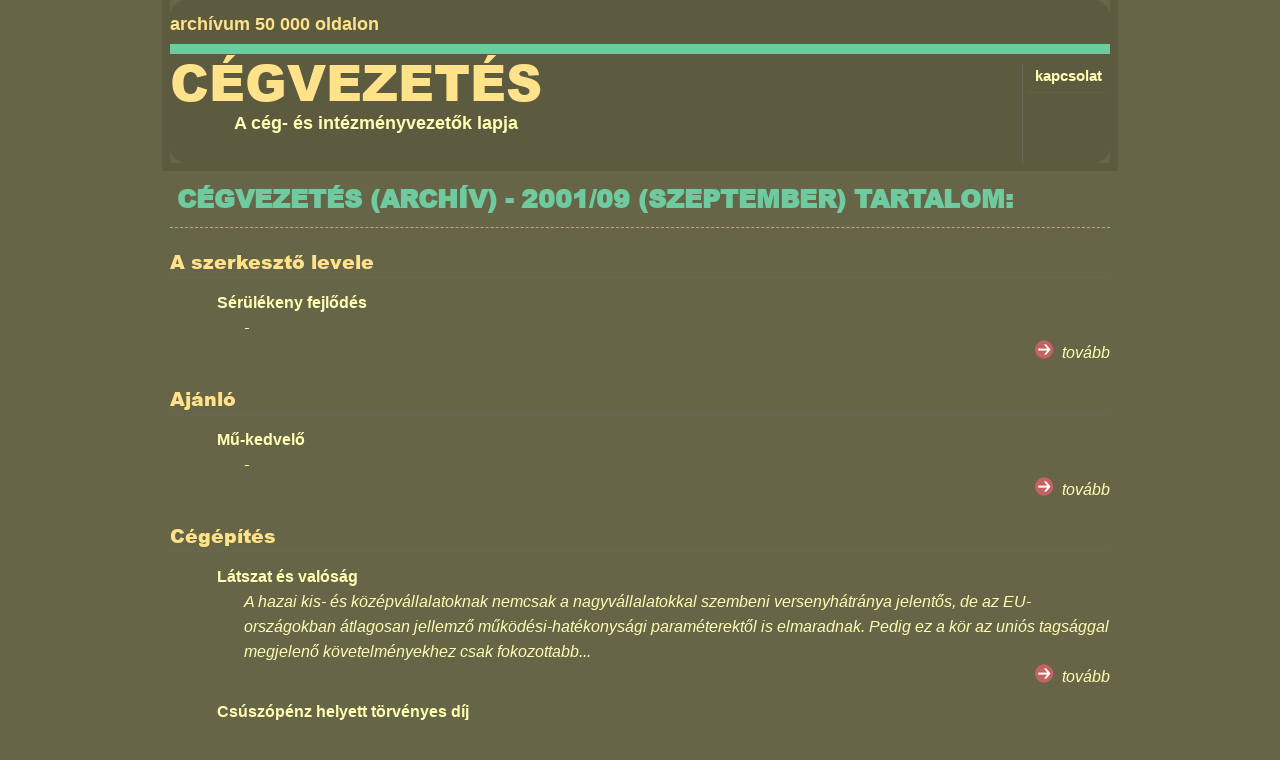

--- FILE ---
content_type: text/html; charset=utf-8
request_url: https://cegvezetes.hu/2001/09/
body_size: 7186
content:
<!DOCTYPE html>
<!--[if lt IE 7 ]> <html lang="hu" class="no-js ie6 ie hu"> <![endif]-->
<!--[if IE 7 ]>    <html lang="hu" class="no-js ie7 ie hu"> <![endif]-->
<!--[if IE 8 ]>    <html lang="hu" class="no-js ie8 ie hu"> <![endif]-->
<!--[if IE 9 ]>    <html lang="hu" class="no-js ie9 ie hu"> <![endif]-->
<!--[if (gt IE 9)|!(IE)]><!--> <html lang="hu" class="no-js hu"> <!--<![endif]-->
<head>
	<!--
	This page is generated by Nibble 2.0
	The portal engine by Devidens.
	Copyright (C) Devidens Ltd. 2006-2026
	http://devidens.hu/
	-->

	<meta http-equiv="content-type" content="text/html; charset=utf-8" />
	<meta name="robots" content="index, follow" />
	<meta name="viewport" content="width=device-width, initial-scale=1.0" />
	<meta name="format-detection" content="telephone=no" />

	<!--[if IE]>
	<meta name="mssmarttagspreventparsing" content="true" />
	<meta http-equiv="imagetoolbar" content="no" />
	<!-endif-->
	<meta http-equiv="X-UA-Compatible" content="IE=edge" />

	<title>Cégvezetés - Archívum 50 000 oldalon | Cégvezetés</title>

	<meta name="description" content="A Cégvezetés a cégvezetők havilapjaként megjelenő periodika 1998-tól és 2007 között megjelenő kiadvány, amelynek célja a cég- és intézményvezetők munkájának támogatása." />
	<meta name="keywords" content="tovább, már, magyar, után, évi, fontos, hazai, van, törvény, gazdasági" />

	<script>//<![CDATA[
		$N = [{}];
		(function() {
			if (document.cookie) {
				var s = document.createElement('script');
				s.src = 'https://cegnet.hu/js/sso.js?r=' + Math.random();
//				document.getElementsByTagName('html')[0].style.display = 'none';
				document.getElementsByTagName('head')[0].appendChild(s);
			}
		})();
	if (!(window.console && console.log)) { (function() { var noop = function() {}; var methods = ['assert', 'clear', 'count', 'debug', 'dir', 'dirxml', 'error', 'exception', 'group', 'groupCollapsed', 'groupEnd', 'info', 'log', 'markTimeline', 'profile', 'profileEnd', 'table', 'time', 'timeEnd', 'timeStamp', 'trace', 'warn']; var length = methods.length; var console = window.console = {}; while (length--) { console[methods[length]] = noop; } }()); }(function(d) { d = d.className.replace(/(\s|^)no-js(\s|$)/, '$1' + 'js' + '$2'); }(document.documentElement));(function(g,b,d){var c=b.head||b.getElementsByTagName("head"),D="readyState",E="onreadystatechange",F="DOMContentLoaded",G="addEventListener",H=setTimeout;
function f(){
   
			$LAB.setGlobalDefaults({
				AllowDuplicates: false
			});
		$LAB.script('https://ajax.googleapis.com/ajax/libs/jquery/1/jquery.min.js').wait().script('https://code.jquery.com/jquery-migrate-1.4.1.min.js').wait().script('/rev/610/js/nibble.js').wait(function() {
					$N.ajax("search", "FromSearchEngine", [document.location.pathname + document.location.search, "Archive"], function(response) {
						$("#main").prepend(response);
					});
				});

}
H(function(){if("item"in c){if(!c[0]){H(arguments.callee,25);return}c=c[0]}var a=b.createElement("script"),e=false;a.onload=a[E]=function(){if((a[D]&&a[D]!=="complete"&&a[D]!=="loaded")||e){return false}a.onload=a[E]=null;e=true;f()};

a.src="/js/LAB.min.js";

c.insertBefore(a,c.firstChild)},0);if(b[D]==null&&b[G]){b[D]="loading";b[G](F,d=function(){b.removeEventListener(F,d,false);b[D]="complete"},false)}})(this,document);
	//]]>
	</script>


		<script>window.dataLayer = window.dataLayer || [];
		function gtag(){dataLayer.push(arguments);}
		gtag('set', 'url_passthrough', true);
		gtag('consent', 'default', {'ad_storage': 'granted', 'ad_user_data': 'granted', 'ad_personalization': 'granted', 'analytics_storage': 'granted'});
		</script>
	
		<!-- Global site tag (gtag.js) - Google Analytics -->
		<script async src='https://www.googletagmanager.com/gtag/js?id=G-CYVVXFMJRL'></script>
		<script>
		window.dataLayer = window.dataLayer || [];
		function gtag(){dataLayer.push(arguments);}
		gtag('js', new Date());
		gtag('config', 'G-CYVVXFMJRL');
		
		gtag('set', 'dimension1', 'anonymous')
		
		</script>
		<link rel="stylesheet" type="text/css" media="screen, print" href="/rev/566/css/nibble.css" />
	<link rel="stylesheet" type="text/css" media="only screen and (max-width:768px)" href="/css/nibble.layout-mobile-n.css" />
	<link rel="shortcut icon" href="/favicon.ico" />
	<link rel="apple-touch-icon" sizes="180x180" href="/apple-touch-icon.png" />
	<link rel="icon" sizes="32x32" type="image/png" href="/favicon-32x32.png" />
	<link rel="icon" sizes="16x16" type="image/png" href="/favicon-16x16.png" />
	<link rel="manifest" href="/site.webmanifest" />

	<!--[if lt IE 9]><script src="https://oss.maxcdn.com/html5shiv/3.7.3/html5shiv.min.js"></script><![endif]-->
</head>

<body data-bs-theme="light" itemscope itemtype="http://schema.org/WebPage">
	
<div id="body">
  <div id="header">
    <div id="upper-c">
      archívum 50 000 oldalon
    </div>
    <div class="c3">
      <ul id="menu">
        <li class="first">
          <a href="/kapcsolat/">kapcsolat</a>
        </li>
      </ul>
    </div><a id="logo" href="/">Cégvezetés</a>
    <div class="desc">
      A cég- és intézményvezetők lapja
    </div>
  </div>
  <div id="container">
    <div id="main">
      <div id="viewArchiveIssue" class="container-inner-body">
        <h1 class="title">Cégvezetés (archív) - 2001/09 (szeptember) tartalom:</h1>
        <div class="tag">
          A szerkesztő levele
        </div>
        <div class="article">
          <a class="articleTitle" href="/2001/09/serulekeny-fejlodes/">Sérülékeny fejlődés</a>
          <div class="lead">
            - <a class="more" href="/2001/09/serulekeny-fejlodes/">tovább</a>
          </div>
        </div>
        <div class="tag">
          Ajánló
        </div>
        <div class="article">
          <a class="articleTitle" href="/2001/09/mu-kedvelo/">Mű-kedvelő</a>
          <div class="lead">
            - <a class="more" href="/2001/09/mu-kedvelo/">tovább</a>
          </div>
        </div>
        <div class="tag">
          Cégépítés
        </div>
        <div class="article">
          <a class="articleTitle" href="/2001/09/latszat-es-valosag/">Látszat és valóság</a>
          <div class="lead">
            A hazai kis- és középvállalatoknak nemcsak a nagyvállalatokkal szembeni versenyhátránya jelentős, de az EU-országokban átlagosan jellemző működési-hatékonysági paraméterektől is elmaradnak. Pedig ez a kör az uniós tagsággal megjelenő követelményekhez csak fokozottabb... <a class="more" href="/2001/09/latszat-es-valosag/">tovább</a>
          </div>
        </div>
        <div class="article">
          <a class="articleTitle" href="/2001/09/csuszopenz-helyett-torvenyes-dij/">Csúszópénz helyett törvényes díj</a>
          <div class="lead">
            A lobbitörvény mellett erőteljesen lobbizniuk kell majd a jogalkotóknak, hogy megtörhessék az érdek-képviseleti és a szakmai szervezetek ellenállását. Legfőbb érvük – miszerint a törvény megszüntetheti a korrupciót – megmosolyogtatja a laikusokat és az ellenzőket... <a class="more" href="/2001/09/csuszopenz-helyett-torvenyes-dij/">tovább</a>
          </div>
        </div>
        <div class="tag">
          Eseménynaptár
        </div>
        <div class="article">
          <a class="articleTitle" href="/2001/09/gazdasagi-esemenynaptar/">Gazdasági eseménynaptár</a>
          <div class="lead">
            A Gazdasági Eseménynaptárral egy-három hónapos előrejelzéssel segítjük olvasóink tájékozódását mindabban, ami a gazdasághoz kapcsolódó fontos vagy jelzésértékű esemény. Áttekintést kívánunk nyújtani, amivel a részletek felé mindenki gyorsan megtalálja az utat. A... <a class="more" href="/2001/09/gazdasagi-esemenynaptar/">tovább</a>
          </div>
        </div>
        <div class="tag">
          Határesetek
        </div>
        <div class="article">
          <a class="articleTitle" href="/2001/09/uj-iranyzatok-az-ingatlanpiacon/">Új irányzatok az ingatlanpiacon</a>
          <div class="lead">
            Felveti a pénz manapság az ingatlanpiacot. Főleg Európa nyugati felén, de efelé haladunk Magyarországon is. A font-, frank-, líra- és márkaözön nemcsak azért áramlik erre a területre, mert zuhanásban vannak a tőzsdék, és a lassuló Amerika után az öreg kontinensen ugyancsak... <a class="more" href="/2001/09/uj-iranyzatok-az-ingatlanpiacon/">tovább</a>
          </div>
        </div>
        <div class="article">
          <a class="articleTitle" href="/2001/09/goteborg-utan/">Göteborg után</a>
          <div class="lead">
            A nemzetközi sajtó kiemelt hírként adta közre, hogy Magyarország 2001 júniusában elfogadta a személyek, illetve a tőke szabad mozgása, valamint az adózás témakörében az Európai Unió álláspontját. A figyelmet jórészt az váltotta ki, hogy megállapodás született a... <a class="more" href="/2001/09/goteborg-utan/">tovább</a>
          </div>
        </div>
        <div class="article">
          <a class="articleTitle" href="/2001/09/jolet-es-globalizacio/">Jólét és globalizáció</a>
          <div class="lead">
            A kilencvenes évek közepétől számíthatjuk azt a periódust, amely a fejlettebb nemzetgazdaságok közötti határok fokozatos feloldódását, majd megszűnését eredményezi. Az Európai Unió a korábbi közös piac helyén átfogó integrációvá alakul át. Hasonló folyamat zajlik az... <a class="more" href="/2001/09/jolet-es-globalizacio/">tovább</a>
          </div>
        </div>
        <div class="tag">
          Határidők a gazdaságban
        </div>
        <div class="article">
          <a class="articleTitle" href="/2001/09/hataridok-szeptemberben/">Határidők szeptemberben</a>
          <div class="lead">
            - <a class="more" href="/2001/09/hataridok-szeptemberben/">tovább</a>
          </div>
        </div>
        <div class="tag">
          Jogszabályváltozások
        </div>
        <div class="article">
          <a class="articleTitle" href="/2001/09/jogszabalyvaltozasok/">Jogszabályváltozások</a>
          <div class="lead">
            - <a class="more" href="/2001/09/jogszabalyvaltozasok/">tovább</a>
          </div>
        </div>
        <div class="tag">
          Lap-él
        </div>
        <div class="article">
          <a class="articleTitle" href="/2001/09/kozpenzek-kozkezen/">Közpénzek közkézen</a>
          <div class="lead">
            Az Európai Bizottság 2000 novemberében közzétett éves jelentése szerint Magyarországon már működnek a külső és belső ellenőrzésnek azok az alapvető intézményei, amelyek szükségesek az EU pénzügyi érdekeinek védelméhez. Ez azt jelenti, hogy a pénzügyi-gazdasági... <a class="more" href="/2001/09/kozpenzek-kozkezen/">tovább</a>
          </div>
        </div>
        <div class="tag">
          Magánterület
        </div>
        <div class="article">
          <a class="articleTitle" href="/2001/09/kepzetten-versenykepesen/">Képzetten, versenyképesen</a>
          <div class="lead">
            Ma már felsőfokú végzettség, nyelvtudás és számítógépes ismeretek birtokában sem ülhetnek a babérjaikon a vállalati felső- és középvezetők. Rendszeres továbbképzésük – melyben fontos szerepük van a HR-szakembereknek – kétségkívül növeli az általuk irányított... <a class="more" href="/2001/09/kepzetten-versenykepesen/">tovább</a>
          </div>
        </div>
        <div class="article">
          <a class="articleTitle" href="/2001/09/kepzetten-versenykepesen/">Képzetten, versenyképesen</a>
          <div class="lead">
            Ma már felsőfokú végzettség, nyelvtudás és számítógépes ismeretek birtokában sem ülhetnek a babérjaikon a vállalati felső- és középvezetők. Rendszeres továbbképzésük – melyben fontos szerepük van a HR-szakembereknek – kétségkívül növeli az általuk irányított... <a class="more" href="/2001/09/kepzetten-versenykepesen/">tovább</a>
          </div>
        </div>
        <div class="tag">
          Mozgástér
        </div>
        <div class="article">
          <a class="articleTitle" href="/2001/09/tipushibak-a-konyvvezetesben/">Típushibák a könyvvezetésben</a>
          <div class="lead">
            Az önellenőrzés általánosságban ismert, úgy is mint a könyvvezetésben és/vagy az adózásban elkövetett hibák korrekciós lehetősége. Itt és most azokat a hibákat mutatjuk be, amelyek tipikusak a vállalkozásoknál. Ezek kiszűrése sok munkától kímélheti meg az ezen a... <a class="more" href="/2001/09/tipushibak-a-konyvvezetesben/">tovább</a>
          </div>
        </div>
        <div class="article">
          <a class="articleTitle" href="/2001/09/penzugyi-torvenyek/">Pénzügyi törvények</a>
          <div class="lead">
            Az Országgyűlés június 26-án fogadta el a pénzügyi tárgyú törvények módosításáról szóló 2001. évi L. törvényt. Cikkünk összefoglalja a társasági és a személyi jövedelemadózást, a helyi adózást, az illetékeket, valamint az adózás rendjét érintő változások... <a class="more" href="/2001/09/penzugyi-torvenyek/">tovább</a>
          </div>
        </div>
        <div class="article">
          <a class="articleTitle" href="/2001/09/kolcson-vagy-uzsora/">Kölcsön vagy uzsora?</a>
          <div class="lead">
            Mely szerződések jogszerűek, melyek jogszerűtlenek a magánhitelek piacán, melyeknek vannak büntetőjogi következményei, milyen trükköket alkalmaznak a jogszabályok megkerülésére az ezen a területen működő vállalkozások? <a class="more" href="/2001/09/kolcson-vagy-uzsora/">tovább</a>
          </div>
        </div>
        <div class="article">
          <a class="articleTitle" href="/2001/09/szakkepzesi-hozzajarulas/">Szakképzési hozzájárulás</a>
          <div class="lead">
            2001. július 1-jén új törvény váltotta fel a szakképzési hozzájárulásról és a szakképzés fejlesztésének támogatásáról szóló 1996. évi LXXVII. törvényt. Cikkünkben a 2001. évi LI. törvény fontosabb rendelkezéseit ismertetjük. <a class="more" href="/2001/09/szakkepzesi-hozzajarulas/">tovább</a>
          </div>
        </div>
        <div class="article">
          <a class="articleTitle" href="/2001/09/egyszerusitett-vameljaras/">Egyszerűsített vámeljárás</a>
          <div class="lead">
            Az 1995. évi C. törvény (Vtv.) tavalyi változásával a magyar vámjogban megjelent az egyszerűsített vámeljárások fogalma. Az eltelt több mint egy év alatt azonban az érintett gazdálkodói kör több szempontból félreértette a szabályozást, sok esetben kétségek keletkeztek a... <a class="more" href="/2001/09/egyszerusitett-vameljaras/">tovább</a>
          </div>
        </div>
        <div class="article">
          <a class="articleTitle" href="/2001/09/formatervezesi-mintak/">Formatervezési minták</a>
          <div class="lead">
            Egy-egy termék jól sikerült, jellegzetes formája sokszor már fél sikert jelent a piacon. A magyar cégek versenyképességének javítása, valamint a formatervező alkotók erkölcsi és anyagi elismerése érdekében született meg a formatervezési minták oltalmáról szóló 2001. évi... <a class="more" href="/2001/09/formatervezesi-mintak/">tovább</a>
          </div>
        </div>
        <div class="article">
          <a class="articleTitle" href="/2001/09/kereskedelmi-nevek/">Kereskedelmi nevek</a>
          <div class="lead">
            A kereskedelmi nevek az iparjogvédelem elhanyagolt területét képezik, pedig a figyelemfelhívó cégnevek, különösen üzletnevek, étteremnevek névválasztása a vállalkozás marketingje szempontjából már fél sikert jelentenek azzal, hogy felkeltik a fogyasztó figyelmét,... <a class="more" href="/2001/09/kereskedelmi-nevek/">tovább</a>
          </div>
        </div>
        <div class="tag">
          Pénzforgás
        </div>
        <div class="article">
          <a class="articleTitle" href="/2001/09/devizapiaci-armozgasok/">Devizapiaci ármozgások</a>
          <div class="lead">
            A következő táblázatokkal, illetve grafikonokkal a Cégvezetés lapzártáját megelőző hónapot jellemző devizapiaci ármozgásokat mutatjuk be. Az irányadó árfolyamokat, a tőzsdeindexeket és a kamatokat tájékoztató jelleggel közöljük. <a class="more" href="/2001/09/devizapiaci-armozgasok/">tovább</a>
          </div>
        </div>
        <div class="article">
          <a class="articleTitle" href="/2001/09/devizajatekok-a-forintpiacon/">Devizajátékok a forintpiacon</a>
          <div class="lead">
            A hazai devizapiacon az átmeneti időszak jelei mutatkoznak. A régi törvényszerűségek már nem igazak, az újak még nem ismertek eléggé a piaci szereplők számára, így az óvatos üzletelés hatja át a mindennapokat. A forint erősödése, gyengülése – noha túlnyomórészt az... <a class="more" href="/2001/09/devizajatekok-a-forintpiacon/">tovább</a>
          </div>
        </div>
        <div class="article">
          <a class="articleTitle" href="/2001/09/allhatatos-befektetesi-alapok/">Állhatatos befektetési alapok</a>
          <div class="lead">
            Az elmúlt néhány évben – a biztató kezdetek után – a tőkepiac elsorvadását lehetett tapasztalni Magyarországon. A Budapesti Értéktőzsde valamennyi szegmensében vészesen csökkent a forgalom, új részvények, vállalati kötvények nem érkeztek a parkettre. A tőkepiac... <a class="more" href="/2001/09/allhatatos-befektetesi-alapok/">tovább</a>
          </div>
        </div>
        <div class="tag">
          Terepszemle
        </div>
        <div class="article">
          <a class="articleTitle" href="/2001/09/a-feloltoztetett-termek-tobbet-er/">A felöltöztetett termék többet ér</a>
          <div class="lead">
            Az ipari formatervezés nem pusztán esztétikai élményt teremt. Jelentős gazdasági tartalommal bír. Hozzáadott értéket képvisel. Nem csak a vállalkozásokon múlik, hogy ezt felismerjék, beépítsék gyártási folyamataikba, megjelenítsék a piacon. Nálunk jóval fejlettebb... <a class="more" href="/2001/09/a-feloltoztetett-termek-tobbet-er/">tovább</a>
          </div>
        </div>
        <div class="article">
          <a class="articleTitle" href="/2001/09/lejart-az-egyeni-feltalalok-ideje/">Lejárt az egyéni feltalálók ideje</a>
          <div class="lead">
            Noha még korántsem ért véget 2001, júniusban már mint az esztendő találmányát emlegették a huszonhat éves Csutak Adrienne bejelentését. A fiatal debreceni kutatónő arra jött rá, hogy a lézeres látásjavító szemműtétek után egyeseknek mitől válik homályossá a látása.... <a class="more" href="/2001/09/lejart-az-egyeni-feltalalok-ideje/">tovább</a>
          </div>
        </div>
        <div class="article">
          <a class="articleTitle" href="/2001/09/szuk-esztendok-utan-fogyokura/">Szűk esztendők után fogyókúra</a>
          <div class="lead">
            A gyógyszeripari cégek tavaly a hazai GDP mintegy 2,5 százalékát állították elő, ám ennek ellenére kiemelkedően fontos szereplői a magyar gazdaságnak. A külföldi tulajdonosnak eladott, a tőzsdén privatizált nagy cégek elsősorban a hazai piacon elfoglalt vezető pozíció,... <a class="more" href="/2001/09/szuk-esztendok-utan-fogyokura/">tovább</a>
          </div>
        </div>
        <div class="tag">
          Trendek
        </div>
        <div class="article">
          <a class="articleTitle" href="/2001/09/inflacios-kerdojelek/">Inflációs kérdőjelek</a>
          <div class="lead">
            Ha van valami, ami az átlagembert a gazdasági jelenségek közül érdekel, az minden bizonnyal az infláció, az árak alakulása. Ez természetes, mert az infláció alapvetően megváltoztathatja egyes emberek, társadalmi rétegek vásárlóerejét, felhalmozott vagyonát. Különösen az... <a class="more" href="/2001/09/inflacios-kerdojelek/">tovább</a>
          </div>
        </div>
        <div class="article">
          <a class="articleTitle" href="/2001/09/merce-a-kivitel/">Mérce a kivitel</a>
          <div class="lead">
            Az utóbbi tíz évben központi feladattá vált hazánkban is a gazdasági szervezetek versenyképességének megteremtése és fenntartása. Ennek egyik mérési módja az exportképesség vizsgálata. Az Ecostat által e témában végzett kutatások következtetései szerint a... <a class="more" href="/2001/09/merce-a-kivitel/">tovább</a>
          </div>
        </div>
        <div class="tag">
          Ütközőzóna
        </div>
        <div class="article">
          <a class="articleTitle" href="/2001/09/en-buszke-vagyok-a-magyar-autogyartasra/">Én büszke vagyok a magyar autógyártásra</a>
          <div class="lead">
            A Budapesti Közgazdasági és Államigazgatási Egyetem rektora kiemelkedő egyénisége a magyar szellemi életnek. Neve évtizedek óta összefonódik a Rajk László Szakkollégium tevékenységével. Aligha van olyan fontos állami intézmény vagy magáncég, amelynél ne dolgoznának – a... <a class="more" href="/2001/09/en-buszke-vagyok-a-magyar-autogyartasra/">tovább</a>
          </div>
        </div>
      </div>
    </div>
  </div>
</div>
<div id="footer">
  <ul>
    <li class="last">
      <a href="/impresszum/">impresszum</a>
    </li>
  </ul>
</div>

</body>
</html>



--- FILE ---
content_type: text/html; charset=utf-8
request_url: https://cegvezetes.hu/2001/09/
body_size: 7056
content:
<!DOCTYPE html>
<!--[if lt IE 7 ]> <html lang="hu" class="no-js ie6 ie hu"> <![endif]-->
<!--[if IE 7 ]>    <html lang="hu" class="no-js ie7 ie hu"> <![endif]-->
<!--[if IE 8 ]>    <html lang="hu" class="no-js ie8 ie hu"> <![endif]-->
<!--[if IE 9 ]>    <html lang="hu" class="no-js ie9 ie hu"> <![endif]-->
<!--[if (gt IE 9)|!(IE)]><!--> <html lang="hu" class="no-js hu"> <!--<![endif]-->
<head>
	<!--
	This page is generated by Nibble 2.0
	The portal engine by Devidens.
	Copyright (C) Devidens Ltd. 2006-2026
	http://devidens.hu/
	-->

	<meta http-equiv="content-type" content="text/html; charset=utf-8" />
	<meta name="robots" content="index, follow" />
	<meta name="viewport" content="width=device-width, initial-scale=1.0" />
	<meta name="format-detection" content="telephone=no" />

	<!--[if IE]>
	<meta name="mssmarttagspreventparsing" content="true" />
	<meta http-equiv="imagetoolbar" content="no" />
	<!-endif-->
	<meta http-equiv="X-UA-Compatible" content="IE=edge" />

	<title>Cégvezetés - Archívum 50 000 oldalon | Cégvezetés</title>

	<meta name="description" content="A Cégvezetés a cégvezetők havilapjaként megjelenő periodika 1998-tól és 2007 között megjelenő kiadvány, amelynek célja a cég- és intézményvezetők munkájának támogatása." />
	<meta name="keywords" content="tovább, már, magyar, után, évi, fontos, hazai, van, törvény, gazdasági" />

	<script>//<![CDATA[
		$N = [{}];if (!(window.console && console.log)) { (function() { var noop = function() {}; var methods = ['assert', 'clear', 'count', 'debug', 'dir', 'dirxml', 'error', 'exception', 'group', 'groupCollapsed', 'groupEnd', 'info', 'log', 'markTimeline', 'profile', 'profileEnd', 'table', 'time', 'timeEnd', 'timeStamp', 'trace', 'warn']; var length = methods.length; var console = window.console = {}; while (length--) { console[methods[length]] = noop; } }()); }(function(d) { d = d.className.replace(/(\s|^)no-js(\s|$)/, '$1' + 'js' + '$2'); }(document.documentElement));(function(g,b,d){var c=b.head||b.getElementsByTagName("head"),D="readyState",E="onreadystatechange",F="DOMContentLoaded",G="addEventListener",H=setTimeout;
function f(){
   
			$LAB.setGlobalDefaults({
				AllowDuplicates: false
			});
		$LAB.script('https://ajax.googleapis.com/ajax/libs/jquery/1/jquery.min.js').wait().script('https://code.jquery.com/jquery-migrate-1.4.1.min.js').wait().script('/rev/610/js/nibble.js').wait(function() {
					$N.ajax("search", "FromSearchEngine", [document.location.pathname + document.location.search, "Archive"], function(response) {
						$("#main").prepend(response);
					});
				});

}
H(function(){if("item"in c){if(!c[0]){H(arguments.callee,25);return}c=c[0]}var a=b.createElement("script"),e=false;a.onload=a[E]=function(){if((a[D]&&a[D]!=="complete"&&a[D]!=="loaded")||e){return false}a.onload=a[E]=null;e=true;f()};

a.src="/js/LAB.min.js";

c.insertBefore(a,c.firstChild)},0);if(b[D]==null&&b[G]){b[D]="loading";b[G](F,d=function(){b.removeEventListener(F,d,false);b[D]="complete"},false)}})(this,document);
	//]]>
	</script>


		<script>window.dataLayer = window.dataLayer || [];
		function gtag(){dataLayer.push(arguments);}
		gtag('set', 'url_passthrough', true);
		gtag('consent', 'default', {'ad_storage': 'granted', 'ad_user_data': 'granted', 'ad_personalization': 'granted', 'analytics_storage': 'granted'});
		</script>
	
		<!-- Global site tag (gtag.js) - Google Analytics -->
		<script async src='https://www.googletagmanager.com/gtag/js?id=G-CYVVXFMJRL'></script>
		<script>
		window.dataLayer = window.dataLayer || [];
		function gtag(){dataLayer.push(arguments);}
		gtag('js', new Date());
		gtag('config', 'G-CYVVXFMJRL');
		
		gtag('set', 'dimension1', 'anonymous')
		
		</script>
		<link rel="stylesheet" type="text/css" media="screen, print" href="/rev/566/css/nibble.css" />
	<link rel="stylesheet" type="text/css" media="only screen and (max-width:768px)" href="/css/nibble.layout-mobile-n.css" />
	<link rel="shortcut icon" href="/favicon.ico" />
	<link rel="apple-touch-icon" sizes="180x180" href="/apple-touch-icon.png" />
	<link rel="icon" sizes="32x32" type="image/png" href="/favicon-32x32.png" />
	<link rel="icon" sizes="16x16" type="image/png" href="/favicon-16x16.png" />
	<link rel="manifest" href="/site.webmanifest" />

	<!--[if lt IE 9]><script src="https://oss.maxcdn.com/html5shiv/3.7.3/html5shiv.min.js"></script><![endif]-->
</head>

<body data-bs-theme="light" itemscope itemtype="http://schema.org/WebPage">
	
<div id="body">
  <div id="header">
    <div id="upper-c">
      archívum 50 000 oldalon
    </div>
    <div class="c3">
      <ul id="menu">
        <li class="first">
          <a href="/kapcsolat/">kapcsolat</a>
        </li>
      </ul>
    </div><a id="logo" href="/">Cégvezetés</a>
    <div class="desc">
      A cég- és intézményvezetők lapja
    </div>
  </div>
  <div id="container">
    <div id="main">
      <div id="viewArchiveIssue" class="container-inner-body">
        <h1 class="title">Cégvezetés (archív) - 2001/09 (szeptember) tartalom:</h1>
        <div class="tag">
          A szerkesztő levele
        </div>
        <div class="article">
          <a class="articleTitle" href="/2001/09/serulekeny-fejlodes/">Sérülékeny fejlődés</a>
          <div class="lead">
            - <a class="more" href="/2001/09/serulekeny-fejlodes/">tovább</a>
          </div>
        </div>
        <div class="tag">
          Ajánló
        </div>
        <div class="article">
          <a class="articleTitle" href="/2001/09/mu-kedvelo/">Mű-kedvelő</a>
          <div class="lead">
            - <a class="more" href="/2001/09/mu-kedvelo/">tovább</a>
          </div>
        </div>
        <div class="tag">
          Cégépítés
        </div>
        <div class="article">
          <a class="articleTitle" href="/2001/09/latszat-es-valosag/">Látszat és valóság</a>
          <div class="lead">
            A hazai kis- és középvállalatoknak nemcsak a nagyvállalatokkal szembeni versenyhátránya jelentős, de az EU-országokban átlagosan jellemző működési-hatékonysági paraméterektől is elmaradnak. Pedig ez a kör az uniós tagsággal megjelenő követelményekhez csak fokozottabb... <a class="more" href="/2001/09/latszat-es-valosag/">tovább</a>
          </div>
        </div>
        <div class="article">
          <a class="articleTitle" href="/2001/09/csuszopenz-helyett-torvenyes-dij/">Csúszópénz helyett törvényes díj</a>
          <div class="lead">
            A lobbitörvény mellett erőteljesen lobbizniuk kell majd a jogalkotóknak, hogy megtörhessék az érdek-képviseleti és a szakmai szervezetek ellenállását. Legfőbb érvük – miszerint a törvény megszüntetheti a korrupciót – megmosolyogtatja a laikusokat és az ellenzőket... <a class="more" href="/2001/09/csuszopenz-helyett-torvenyes-dij/">tovább</a>
          </div>
        </div>
        <div class="tag">
          Eseménynaptár
        </div>
        <div class="article">
          <a class="articleTitle" href="/2001/09/gazdasagi-esemenynaptar/">Gazdasági eseménynaptár</a>
          <div class="lead">
            A Gazdasági Eseménynaptárral egy-három hónapos előrejelzéssel segítjük olvasóink tájékozódását mindabban, ami a gazdasághoz kapcsolódó fontos vagy jelzésértékű esemény. Áttekintést kívánunk nyújtani, amivel a részletek felé mindenki gyorsan megtalálja az utat. A... <a class="more" href="/2001/09/gazdasagi-esemenynaptar/">tovább</a>
          </div>
        </div>
        <div class="tag">
          Határesetek
        </div>
        <div class="article">
          <a class="articleTitle" href="/2001/09/uj-iranyzatok-az-ingatlanpiacon/">Új irányzatok az ingatlanpiacon</a>
          <div class="lead">
            Felveti a pénz manapság az ingatlanpiacot. Főleg Európa nyugati felén, de efelé haladunk Magyarországon is. A font-, frank-, líra- és márkaözön nemcsak azért áramlik erre a területre, mert zuhanásban vannak a tőzsdék, és a lassuló Amerika után az öreg kontinensen ugyancsak... <a class="more" href="/2001/09/uj-iranyzatok-az-ingatlanpiacon/">tovább</a>
          </div>
        </div>
        <div class="article">
          <a class="articleTitle" href="/2001/09/goteborg-utan/">Göteborg után</a>
          <div class="lead">
            A nemzetközi sajtó kiemelt hírként adta közre, hogy Magyarország 2001 júniusában elfogadta a személyek, illetve a tőke szabad mozgása, valamint az adózás témakörében az Európai Unió álláspontját. A figyelmet jórészt az váltotta ki, hogy megállapodás született a... <a class="more" href="/2001/09/goteborg-utan/">tovább</a>
          </div>
        </div>
        <div class="article">
          <a class="articleTitle" href="/2001/09/jolet-es-globalizacio/">Jólét és globalizáció</a>
          <div class="lead">
            A kilencvenes évek közepétől számíthatjuk azt a periódust, amely a fejlettebb nemzetgazdaságok közötti határok fokozatos feloldódását, majd megszűnését eredményezi. Az Európai Unió a korábbi közös piac helyén átfogó integrációvá alakul át. Hasonló folyamat zajlik az... <a class="more" href="/2001/09/jolet-es-globalizacio/">tovább</a>
          </div>
        </div>
        <div class="tag">
          Határidők a gazdaságban
        </div>
        <div class="article">
          <a class="articleTitle" href="/2001/09/hataridok-szeptemberben/">Határidők szeptemberben</a>
          <div class="lead">
            - <a class="more" href="/2001/09/hataridok-szeptemberben/">tovább</a>
          </div>
        </div>
        <div class="tag">
          Jogszabályváltozások
        </div>
        <div class="article">
          <a class="articleTitle" href="/2001/09/jogszabalyvaltozasok/">Jogszabályváltozások</a>
          <div class="lead">
            - <a class="more" href="/2001/09/jogszabalyvaltozasok/">tovább</a>
          </div>
        </div>
        <div class="tag">
          Lap-él
        </div>
        <div class="article">
          <a class="articleTitle" href="/2001/09/kozpenzek-kozkezen/">Közpénzek közkézen</a>
          <div class="lead">
            Az Európai Bizottság 2000 novemberében közzétett éves jelentése szerint Magyarországon már működnek a külső és belső ellenőrzésnek azok az alapvető intézményei, amelyek szükségesek az EU pénzügyi érdekeinek védelméhez. Ez azt jelenti, hogy a pénzügyi-gazdasági... <a class="more" href="/2001/09/kozpenzek-kozkezen/">tovább</a>
          </div>
        </div>
        <div class="tag">
          Magánterület
        </div>
        <div class="article">
          <a class="articleTitle" href="/2001/09/kepzetten-versenykepesen/">Képzetten, versenyképesen</a>
          <div class="lead">
            Ma már felsőfokú végzettség, nyelvtudás és számítógépes ismeretek birtokában sem ülhetnek a babérjaikon a vállalati felső- és középvezetők. Rendszeres továbbképzésük – melyben fontos szerepük van a HR-szakembereknek – kétségkívül növeli az általuk irányított... <a class="more" href="/2001/09/kepzetten-versenykepesen/">tovább</a>
          </div>
        </div>
        <div class="article">
          <a class="articleTitle" href="/2001/09/kepzetten-versenykepesen/">Képzetten, versenyképesen</a>
          <div class="lead">
            Ma már felsőfokú végzettség, nyelvtudás és számítógépes ismeretek birtokában sem ülhetnek a babérjaikon a vállalati felső- és középvezetők. Rendszeres továbbképzésük – melyben fontos szerepük van a HR-szakembereknek – kétségkívül növeli az általuk irányított... <a class="more" href="/2001/09/kepzetten-versenykepesen/">tovább</a>
          </div>
        </div>
        <div class="tag">
          Mozgástér
        </div>
        <div class="article">
          <a class="articleTitle" href="/2001/09/tipushibak-a-konyvvezetesben/">Típushibák a könyvvezetésben</a>
          <div class="lead">
            Az önellenőrzés általánosságban ismert, úgy is mint a könyvvezetésben és/vagy az adózásban elkövetett hibák korrekciós lehetősége. Itt és most azokat a hibákat mutatjuk be, amelyek tipikusak a vállalkozásoknál. Ezek kiszűrése sok munkától kímélheti meg az ezen a... <a class="more" href="/2001/09/tipushibak-a-konyvvezetesben/">tovább</a>
          </div>
        </div>
        <div class="article">
          <a class="articleTitle" href="/2001/09/penzugyi-torvenyek/">Pénzügyi törvények</a>
          <div class="lead">
            Az Országgyűlés június 26-án fogadta el a pénzügyi tárgyú törvények módosításáról szóló 2001. évi L. törvényt. Cikkünk összefoglalja a társasági és a személyi jövedelemadózást, a helyi adózást, az illetékeket, valamint az adózás rendjét érintő változások... <a class="more" href="/2001/09/penzugyi-torvenyek/">tovább</a>
          </div>
        </div>
        <div class="article">
          <a class="articleTitle" href="/2001/09/kolcson-vagy-uzsora/">Kölcsön vagy uzsora?</a>
          <div class="lead">
            Mely szerződések jogszerűek, melyek jogszerűtlenek a magánhitelek piacán, melyeknek vannak büntetőjogi következményei, milyen trükköket alkalmaznak a jogszabályok megkerülésére az ezen a területen működő vállalkozások? <a class="more" href="/2001/09/kolcson-vagy-uzsora/">tovább</a>
          </div>
        </div>
        <div class="article">
          <a class="articleTitle" href="/2001/09/szakkepzesi-hozzajarulas/">Szakképzési hozzájárulás</a>
          <div class="lead">
            2001. július 1-jén új törvény váltotta fel a szakképzési hozzájárulásról és a szakképzés fejlesztésének támogatásáról szóló 1996. évi LXXVII. törvényt. Cikkünkben a 2001. évi LI. törvény fontosabb rendelkezéseit ismertetjük. <a class="more" href="/2001/09/szakkepzesi-hozzajarulas/">tovább</a>
          </div>
        </div>
        <div class="article">
          <a class="articleTitle" href="/2001/09/egyszerusitett-vameljaras/">Egyszerűsített vámeljárás</a>
          <div class="lead">
            Az 1995. évi C. törvény (Vtv.) tavalyi változásával a magyar vámjogban megjelent az egyszerűsített vámeljárások fogalma. Az eltelt több mint egy év alatt azonban az érintett gazdálkodói kör több szempontból félreértette a szabályozást, sok esetben kétségek keletkeztek a... <a class="more" href="/2001/09/egyszerusitett-vameljaras/">tovább</a>
          </div>
        </div>
        <div class="article">
          <a class="articleTitle" href="/2001/09/formatervezesi-mintak/">Formatervezési minták</a>
          <div class="lead">
            Egy-egy termék jól sikerült, jellegzetes formája sokszor már fél sikert jelent a piacon. A magyar cégek versenyképességének javítása, valamint a formatervező alkotók erkölcsi és anyagi elismerése érdekében született meg a formatervezési minták oltalmáról szóló 2001. évi... <a class="more" href="/2001/09/formatervezesi-mintak/">tovább</a>
          </div>
        </div>
        <div class="article">
          <a class="articleTitle" href="/2001/09/kereskedelmi-nevek/">Kereskedelmi nevek</a>
          <div class="lead">
            A kereskedelmi nevek az iparjogvédelem elhanyagolt területét képezik, pedig a figyelemfelhívó cégnevek, különösen üzletnevek, étteremnevek névválasztása a vállalkozás marketingje szempontjából már fél sikert jelentenek azzal, hogy felkeltik a fogyasztó figyelmét,... <a class="more" href="/2001/09/kereskedelmi-nevek/">tovább</a>
          </div>
        </div>
        <div class="tag">
          Pénzforgás
        </div>
        <div class="article">
          <a class="articleTitle" href="/2001/09/devizapiaci-armozgasok/">Devizapiaci ármozgások</a>
          <div class="lead">
            A következő táblázatokkal, illetve grafikonokkal a Cégvezetés lapzártáját megelőző hónapot jellemző devizapiaci ármozgásokat mutatjuk be. Az irányadó árfolyamokat, a tőzsdeindexeket és a kamatokat tájékoztató jelleggel közöljük. <a class="more" href="/2001/09/devizapiaci-armozgasok/">tovább</a>
          </div>
        </div>
        <div class="article">
          <a class="articleTitle" href="/2001/09/devizajatekok-a-forintpiacon/">Devizajátékok a forintpiacon</a>
          <div class="lead">
            A hazai devizapiacon az átmeneti időszak jelei mutatkoznak. A régi törvényszerűségek már nem igazak, az újak még nem ismertek eléggé a piaci szereplők számára, így az óvatos üzletelés hatja át a mindennapokat. A forint erősödése, gyengülése – noha túlnyomórészt az... <a class="more" href="/2001/09/devizajatekok-a-forintpiacon/">tovább</a>
          </div>
        </div>
        <div class="article">
          <a class="articleTitle" href="/2001/09/allhatatos-befektetesi-alapok/">Állhatatos befektetési alapok</a>
          <div class="lead">
            Az elmúlt néhány évben – a biztató kezdetek után – a tőkepiac elsorvadását lehetett tapasztalni Magyarországon. A Budapesti Értéktőzsde valamennyi szegmensében vészesen csökkent a forgalom, új részvények, vállalati kötvények nem érkeztek a parkettre. A tőkepiac... <a class="more" href="/2001/09/allhatatos-befektetesi-alapok/">tovább</a>
          </div>
        </div>
        <div class="tag">
          Terepszemle
        </div>
        <div class="article">
          <a class="articleTitle" href="/2001/09/a-feloltoztetett-termek-tobbet-er/">A felöltöztetett termék többet ér</a>
          <div class="lead">
            Az ipari formatervezés nem pusztán esztétikai élményt teremt. Jelentős gazdasági tartalommal bír. Hozzáadott értéket képvisel. Nem csak a vállalkozásokon múlik, hogy ezt felismerjék, beépítsék gyártási folyamataikba, megjelenítsék a piacon. Nálunk jóval fejlettebb... <a class="more" href="/2001/09/a-feloltoztetett-termek-tobbet-er/">tovább</a>
          </div>
        </div>
        <div class="article">
          <a class="articleTitle" href="/2001/09/lejart-az-egyeni-feltalalok-ideje/">Lejárt az egyéni feltalálók ideje</a>
          <div class="lead">
            Noha még korántsem ért véget 2001, júniusban már mint az esztendő találmányát emlegették a huszonhat éves Csutak Adrienne bejelentését. A fiatal debreceni kutatónő arra jött rá, hogy a lézeres látásjavító szemműtétek után egyeseknek mitől válik homályossá a látása.... <a class="more" href="/2001/09/lejart-az-egyeni-feltalalok-ideje/">tovább</a>
          </div>
        </div>
        <div class="article">
          <a class="articleTitle" href="/2001/09/szuk-esztendok-utan-fogyokura/">Szűk esztendők után fogyókúra</a>
          <div class="lead">
            A gyógyszeripari cégek tavaly a hazai GDP mintegy 2,5 százalékát állították elő, ám ennek ellenére kiemelkedően fontos szereplői a magyar gazdaságnak. A külföldi tulajdonosnak eladott, a tőzsdén privatizált nagy cégek elsősorban a hazai piacon elfoglalt vezető pozíció,... <a class="more" href="/2001/09/szuk-esztendok-utan-fogyokura/">tovább</a>
          </div>
        </div>
        <div class="tag">
          Trendek
        </div>
        <div class="article">
          <a class="articleTitle" href="/2001/09/inflacios-kerdojelek/">Inflációs kérdőjelek</a>
          <div class="lead">
            Ha van valami, ami az átlagembert a gazdasági jelenségek közül érdekel, az minden bizonnyal az infláció, az árak alakulása. Ez természetes, mert az infláció alapvetően megváltoztathatja egyes emberek, társadalmi rétegek vásárlóerejét, felhalmozott vagyonát. Különösen az... <a class="more" href="/2001/09/inflacios-kerdojelek/">tovább</a>
          </div>
        </div>
        <div class="article">
          <a class="articleTitle" href="/2001/09/merce-a-kivitel/">Mérce a kivitel</a>
          <div class="lead">
            Az utóbbi tíz évben központi feladattá vált hazánkban is a gazdasági szervezetek versenyképességének megteremtése és fenntartása. Ennek egyik mérési módja az exportképesség vizsgálata. Az Ecostat által e témában végzett kutatások következtetései szerint a... <a class="more" href="/2001/09/merce-a-kivitel/">tovább</a>
          </div>
        </div>
        <div class="tag">
          Ütközőzóna
        </div>
        <div class="article">
          <a class="articleTitle" href="/2001/09/en-buszke-vagyok-a-magyar-autogyartasra/">Én büszke vagyok a magyar autógyártásra</a>
          <div class="lead">
            A Budapesti Közgazdasági és Államigazgatási Egyetem rektora kiemelkedő egyénisége a magyar szellemi életnek. Neve évtizedek óta összefonódik a Rajk László Szakkollégium tevékenységével. Aligha van olyan fontos állami intézmény vagy magáncég, amelynél ne dolgoznának – a... <a class="more" href="/2001/09/en-buszke-vagyok-a-magyar-autogyartasra/">tovább</a>
          </div>
        </div>
      </div>
    </div>
  </div>
</div>
<div id="footer">
  <ul>
    <li class="last">
      <a href="/impresszum/">impresszum</a>
    </li>
  </ul>
</div>

</body>
</html>



--- FILE ---
content_type: application/javascript; charset=utf-8
request_url: https://cegnet.hu/js/sso.js?r=0.6186079751376778
body_size: 633
content:
(function() {
        /* itt mar latnunk kell az ideiglenes cookiet. ha nincs, akkor nem is tudjuk beallitani. */
//		document.getElementsByTagName('html')[0].innerHTML = '';
		var i = document.createElement('img'); 
                /* ki kell varni kulonben sose allitodik be es loop */
		i.onload = function() {
			document.location.reload(true);
			// http://nnucomputerwhiz.com/ie9-image-load-event-bug.html
		}
		i.src = '/js/sso.js?n:esid=48d84303295e4dcf02065e9c7a113c1e3a64a60ced060941fc0df6c018b35751a700ee6bc6c0e4fadaefda1386daead64c46dd5de390eae10812bbbf9d989745&r=1768566743-216994451';
})();
	